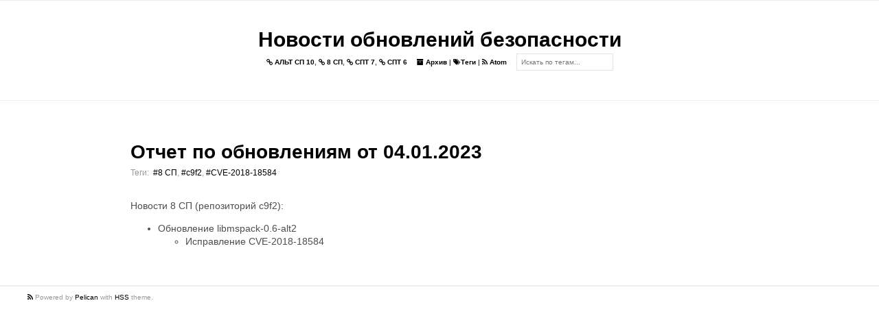

--- FILE ---
content_type: text/html
request_url: https://cve.basealt.ru/tag/cve-2018-18584.html
body_size: 1426
content:
<!DOCTYPE html>
<html lang="ru">

<head>
  <link rel="icon" type="image/vnd.microsoft.icon" href="https://cve.basealt.ru/">
  <link rel="stylesheet" type="text/css" href="https://cve.basealt.ru/theme/css/normalize.css">
  <link rel="stylesheet" type="text/css" href="https://cve.basealt.ru/theme/css/style.min.css">
  <link rel="stylesheet" type="text/css" href="https://cve.basealt.ru/theme/css/pygments.css">
  <link rel="stylesheet" type="text/css" href="//fonts.googleapis.com/css?family=Roboto+Mono">
  <link rel="stylesheet" type="text/css" href="https://cve.basealt.ru/theme/css/font-awesome.min.css">
  <link rel="stylesheet" type="text/css" href="https://cve.basealt.ru/theme/css/hatena-bookmark-icon.css">
  <link rel="stylesheet" type="text/css" href="https://cve.basealt.ru/theme/tipuesearch/tipuesearch.css">


  <meta charset="utf-8" />
  <meta name="viewport" content="width=device-width, initial-scale=1.0">
  <meta name="author" content="Basealt">
  <meta name="description" content="Posts and writings by Basealt">

  <link href="https://cve.basealt.ru/feeds/atom.xml" type="application/atom+xml" rel="alternate" title="Новости обновлений безопасности Atom" />


  <title>
    Новости обновлений безопасности
&ndash; Тег: CVE-2018-18584  </title>

</head>

<body>
  <main>
    <header>
      <div class="site-name">
        <a href="https://cve.basealt.ru">Новости обновлений безопасности</a>
      </div>
      <p class="header-text">
      <a href="/tag/alt-sp-10.html"><i class="fa fa-link"></i> АЛЬТ СП 10</a>,       <a href="/tag/8-sp.html"><i class="fa fa-link"></i> 8 СП</a>,       <a href="/tag/spt-7.html"><i class="fa fa-link"></i> СПТ 7</a>,       <a href="/tag/spt-6.html"><i class="fa fa-link"></i> СПТ 6</a>      </p>
      <p class="header-text">
        <a href="https://cve.basealt.ru/archives.html"><i class="fa fa-archive"></i> Архив</a>
      |
      <a href="https://cve.basealt.ru/tags.html"><i class="fa fa-tags"></i>Теги</a>
        |
        <a href="https://cve.basealt.ru/feeds/atom.xml" target="_blank" title="Feed">
          <i class="fa fa-rss"></i> Atom
        </a>
      </p>
      <form action="https://cve.basealt.ru/search.html" class="header-form">
      <input type="text" name="q" id="tipue_search_input"
      placeholder="Искать по тегам..." required=""/>
      </form>
    </header>

<article>
  <div class="article__title">
    <h1><a href="https://cve.basealt.ru/report-04012023-c9f2.html">Отчет по обновлениям от 04.01.2023</a></h1>
  </div>
  <div class="article__meta">
    <p class="article__meta__post-date"></p>
 Теги:&nbsp;
      <a href="https://cve.basealt.ru/tag/8-sp.html">#8 СП</a>,      <a href="https://cve.basealt.ru/tag/c9f2.html">#c9f2</a>,      <a href="https://cve.basealt.ru/tag/cve-2018-18584.html">#CVE-2018-18584</a>    </p>
  </div>
  <div class="article__text">
    <p>Новости 8 СП (репозиторий c9f2):</p>
<ul>
<li>Обновление libmspack-0.6-alt2<ul>
<li>Исправление CVE-2018-18584</li>
</ul>
</li>
</ul>
  </div>
</article>


  </main>
    <footer>
      <!--<div class="author__logo">
          <img src="https://cve.basealt.ru/theme/images/logo.png" alt="logo">
      </div>
      <section class="author">
        <div class="author__name">
          <a href="https://cve.basealt.ru/pages/about.html">Basealt</a>
        </div>
        <div class="author__link">
          <ul>
          </ul>
        </div>
      </section>-->
      <div class="ending-message">
          <p>
              <a href="https://cve.basealt.ru/feeds/atom.xml" target="_blank" title="Feed">
                <i class="fa fa-rss"></i>
              </a>
        Powered by <a href="http://getpelican.com" target="_blank">Pelican</a> with <a href="https://github.com/laughk/pelican-hss" target="_blank">HSS</a> theme. </p>
      </div>
    </footer>
</body>
</html>